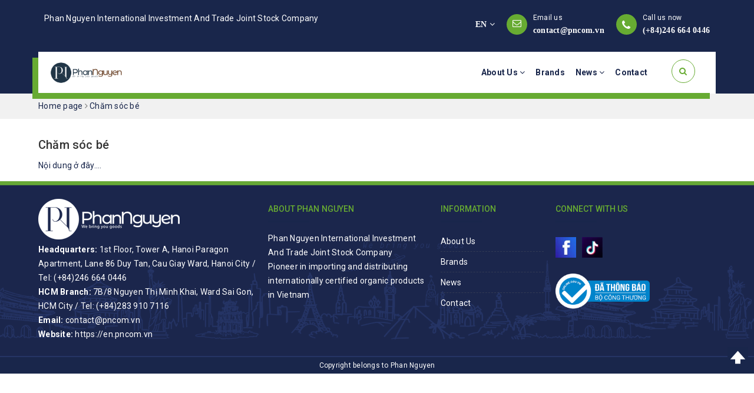

--- FILE ---
content_type: text/css
request_url: https://bizweb.dktcdn.net/100/483/952/themes/907147/assets/index.scss.css?1757398253185
body_size: 1389
content:
.space-30{margin-bottom:30px !important}.home-slider{margin-bottom:45px}@media (max-width: 767px){.home-slider{margin-botom:30px}}.section_about{margin-bottom:45px}@media (max-width: 767px){.section_about{margin-botom:30px}}.section_about h3{color:#19264b;margin-top:50px;font-size:16px;margin-bottom:15px}@media (max-width: 991px){.section_about h3{margin-top:15px}}.section_about h2{color:#19264b;font-size:30px;margin-top:0px;text-transform:uppercase;text-align:left;line-height:1.4}.section_about .images{position:relative;padding-left:50px;padding-bottom:50px}@media (max-width: 767px){.section_about .images{padding:0}}.section_about .images>img{position:relative}.section_about .images .dot-ab{position:absolute;left:0px;bottom:0px;z-index:-1}.section_about .section_about__btn{border-radius:4px;text-transform:uppercase;font-weight:700;background:#67ab32;border:1px solid #67ab32;color:#fff;transition:all 0.3s ease}.section_about .section_about__btn:hover,.section_about .section_about__btn:focus{color:#67ab32;background:#fff}.section_achievement{display:flex;justify-content:space-between;width:100%}.section_achievement .item{flex:50%;align-items:center;justify-content:center;display:flex;min-height:500px;position:relative}@media (max-width: 767px){.section_achievement .item{padding:50px 10px 30px;min-height:unset}}.section_achievement .item:nth-child(1){padding:30px;color:#19264b}@media (max-width: 767px){.section_achievement .item:nth-child(1){padding:40px 10px}}.section_achievement .item:nth-child(1) .text{text-align:center}.section_achievement .item:nth-child(1) .text p{margin-bottom:20px;font-size:14px;color:#19264b;font-style:italic;color:#3aade1}.section_achievement .item:nth-child(1) h2{color:#19264b;margin:0 0 10px;text-transform:uppercase;font-size:30px;font-weight:600}.section_achievement .item:nth-child(1) .single-funfact{display:flex;justify-content:space-between;margin-top:30px;width:450px;max-width:100%}@media (max-width: 767px){.section_achievement .item:nth-child(1) .single-funfact{width:100%;flex-wrap:wrap}}.section_achievement .item:nth-child(1) .single-funfact .it{text-align:center}@media (max-width: 767px){.section_achievement .item:nth-child(1) .single-funfact .it{min-width:50%;width:50%;margin-bottom:30px}}.section_achievement .item:nth-child(1) .single-funfact .it img{display:inline}.section_achievement .item:nth-child(1) .single-funfact .it .fa{font-size:50px}.section_achievement .item:nth-child(1) .single-funfact .it h3{color:#67ab32;margin:20px 0 15px;font-size:32px}.section_achievement .item:nth-child(1) .single-funfact .it p{font-style:normal;color:#19264b;font-weight:bold}.section_achievement .item .bg-dot{position:absolute;left:0px;top:0px;width:100%;height:100%;background:#f0f0f0;z-index:-1}.section_achievement .bg-cover{background-size:cover;background-repeat:no-repeat;background-position:center;width:100%;height:100%;position:relative}.section_achievement .divider{-webkit-mask-image:url(//bizweb.dktcdn.net/100/483/952/themes/907147/assets/bg-svg.svg?1751532211591);mask-image:url(//bizweb.dktcdn.net/100/483/952/themes/907147/assets/bg-svg.svg?1751532211591);mask-size:100% 100%;position:absolute;top:0;height:100%;width:5vw;max-width:72px;left:-1px;pointer-events:none;transform:scaleX(-1);z-index:2;background-color:#f0f0f0}.section_benefit{background-color:#f5f6f6;padding-top:60px;padding-bottom:60px;position:relative}@media (max-width: 767px){.section_benefit{padding-top:30px;padding-bottom:30px}}.section_benefit:before{background-image:url(//bizweb.dktcdn.net/100/483/952/themes/907147/assets/scale-top.png?1751532211591);background-position:top;background-repeat:repeat-x;top:0px;content:"";position:absolute;left:0px;width:100%;height:50px;opacity:0.4}@media (max-width: 767px){.section_benefit{padding-top:40px;padding-bottom:40px}}.section_benefit .section-head{margin-bottom:50px}.section_benefit .section-head h2{font-weight:600;font-size:30px;line-height:1.4;color:#1a1a1a;margin:0}.section_benefit .section-head p{max-width:800px;margin-left:auto;margin-right:auto;margin-bottom:0;padding-top:10px;font-size:16px}.section_benefit .wt-icon-box-wraper{text-align:center;position:relative;margin-bottom:20px}@media (max-width: 767px){.section_benefit .wt-icon-box-wraper{margin-bottom:10px}}.section_benefit .wt-icon-box-wraper .bg-white{background-color:#fff;margin:2px;padding:17px;min-height:259px;display:flex;align-items:center;justify-content:center;flex-direction:column}@media (min-width: 1023px) and (max-width: 1024px){.section_benefit .wt-icon-box-wraper .bg-white{padding:7px;min-height:216px}}.section_benefit .wt-icon-box-wraper .icon-lg{width:80px;display:inline-block;text-align:center;margin-bottom:19px}@media (min-width: 1023px) and (max-width: 1024px){.section_benefit .wt-icon-box-wraper .icon-lg{margin-bottom:10px;width:66.5px}}.section_benefit .wt-icon-box-wraper .wt-tilte{margin-top:0;font-weight:600;font-size:16px;line-height:22px;color:#1a1a1a;margin-bottom:10px}.section_benefit .wt-icon-box-wraper h3{margin:0;font-weight:600;font-size:18px;line-height:22px;color:#1a1a1a}.section_benefit .wt-icon-box-wraper p{margin:0}.section_benefit .wt-icon-box-wraper p span{font-weight:bold;color:#19264b}.section_brand{padding-top:10px;padding-bottom:10px}.section_brand .owl-carousel .owl-item img{width:auto;max-height:85px}@media (max-width: 767px){.section_brand{padding-top:30px;padding-bottom:30px}}.section_brand .section-head{margin-bottom:20px}@media (max-width: 767px){.section_brand .section-head{margin-bottom:30px}}.section_brand .section-head h2{font-weight:600;font-size:30px;line-height:1.4;color:#19264b;margin:0}.section_brand .section-head p{max-width:800px;margin-left:auto;margin-right:auto;margin-bottom:0;padding-top:10px;font-size:16px}.section_benefit .section-head h2{font-weight:600;font-size:30px;line-height:1.4;color:#19264b !important;margin:0}@media (max-width: 767px){.home-slider{margin-bottom:10px !important}}


--- FILE ---
content_type: text/css
request_url: https://bizweb.dktcdn.net/100/483/952/themes/907147/assets/style_update.scss.css?1757398253185
body_size: 3270
content:
.pagecontact_ggmap iframe{width:100%}.grecaptcha-badge{display:none !important}.rte h1,.rte .h1,.rte h2,.rte .h2,.rte h3,.rte .h3,.rte h4,.rte .h4,.rte h5,.rte .h5,.rte h6,.rte .h6{margin-top:10px}.rte img,.rte p img,.rte span img{height:auto !important;max-width:100% !important;display:inline-block}.rte ul{padding-left:40px;list-style:circle}.rte a{color:#337ab7;cursor:pointer;text-decoration:underline}fieldset{border:unset}textarea,input[type="text"],input[type="password"],input[type="button"],input[type="email"],input[type="submit"],input[type="number"]{-webkit-appearance:none;border-radius:0}.sapo-product-reviews-badge .sapo-product-reviews-star i{font-size:14px !important}.sapo-product-reviews-badge{clear:both !important;margin:3px 0}.grid{display:grid}.block{display:block}.inline_block{display:inline-block}.w-1200{position:relative;max-width:1170px;padding:0 15px;margin:auto}._1line{text-overflow:ellipsis;overflow:hidden;white-space:nowrap}.pt_100::before{padding-top:100%}.image_thumb{display:block;height:auto}.imgWrap{overflow:hidden;display:block;position:relative}.imgWrap:before{content:"";display:block}.imgWrap .imgWrap-item{position:absolute;top:0;left:0;width:100%;height:100%;display:flex;-webkit-display:flex;-moz-display:flex;justify-content:center;align-items:center}.imgWrap .imgWrap-item img{-webkit-transition:0.4s;-moz-transition:0.4s;-ms-transition:0.4s;-o-transition:0.4s;transition:0.4s;object-fit:contain;width:100%;height:100%}.imgWrap:hover img{transform:scale(1.1)}.imgWrap.noHover:hover img{transform:none !important}button.btn-style.btn-style-active{background:#4eab32;border:none;height:40px;line-height:40px;color:#fff;padding:0 15px}.header-main__row{display:flex;align-items:center;margin-left:-5px;margin-right:-5px}@media (max-width: 991px){.header-main__row{display:block}}.header-main__col{position:static;padding-left:5px;padding-right:5px}@media (max-width: 991px){.header-main__col{padding:10px 5px 5px}}.dub_static{position:static !important}.footer_social{padding-bottom:10px;padding-top:10px}.footer_social a{display:inline-block;margin-right:7.5px;padding:0}.footer_social a img{height:35px}.footer_bct{margin-bottom:15px}.footer_bct a img{max-width:160px;padding-bottom:10px;padding-top:10px}@media (max-width: 767px){.footer .site-footer .myfooter-widget h3:before{display:none}}.section_contact{background:url("//bizweb.dktcdn.net/100/483/952/themes/907147/assets/bg_prd8.png?1751532211591");background-repeat:repeat;padding-top:60px;padding-bottom:35px;background-size:cover}@media (max-width: 767px){.section_contact{padding-top:30px;padding-bottom:30px}}.section_contact .section-head{margin-bottom:20px;text-align:left}.section_contact .section-head h2{font-weight:600;font-size:30px;line-height:1.4;color:#19264b;margin:0}@media (max-width: 991px){.section_contact .section-head h2{font-size:18px}}@media (max-width: 991px){.section_contact .section_contact__col{margin-top:20px}}@media (min-width: 768px){.section_contact .section_contact__form .section_contact__input--1,.section_contact .section_contact__form .section_contact__input--2,.section_contact .section_contact__form .section_contact__input--3,.section_contact .section_contact__form .section_contact__input--4{width:75%}}@media (min-width: 768px){.section_contact .section_contact__form .section_contact__input--5{width:75%}}.section_contact .section_contact__form .section_contact__btn{border-radius:4px;border:1px solid #67ab32;background:#67ab32;height:40px;line-height:38px;color:#fff;padding:0 15px;transition:all 0.3s ease;text-transform:uppercase;font-weight:bold}.section_contact .section_contact__form .section_contact__btn:hover,.section_contact .section_contact__form .section_contact__btn:focus{background:transparent;color:#67ab32}.section_contact label{font-weight:500}.pagetq_banner{position:relative;background:url("//bizweb.dktcdn.net/100/483/952/themes/907147/assets/bg_prd8.png?1751532211591");background-repeat:repeat;padding-top:70px;margin-bottom:45px;background-size:cover}@media (max-width: 767px){.pagetq_banner{padding-top:40px;margin-botom:30px}}.pagetq_banner .pagetq_banner__row{display:flex;margin-left:0;margin-right:0}@media (max-width: 991px){.pagetq_banner .pagetq_banner__row{display:block}}.pagetq_banner .pagetq_banner__row .pagetq_banner__col{padding-left:0;padding-right:0}.pagetq_banner .pagetq_banner__row .pagetq_banner__content{background:#19264b;height:100%;color:#fff;display:flex;align-items:center;justify-content:center}.pagetq_banner .pagetq_banner__row .pagetq_banner__content p{color:#fff;font-size:32px;text-transform:uppercase;font-weight:bold;margin:0;padding:20px 0}.img_hover{overflow:hidden;display:block}.img_hover img{transform:scale(1);transition:all 0.3s ease;width:100%}.img_hover:hover img,.img_hover:focus img{transform:scale(1.1)}.pagetq_logistics{position:relative;margin-bottom:40px}@media (max-width: 767px){.pagetq_logistics{margin-botom:30px}}.pagetq_logistics .pagetq_logistics__row{display:flex;margin-left:0;margin-right:0;align-items:center;background:#f1f1f1}@media (max-width: 991px){.pagetq_logistics .pagetq_logistics__row{display:block}}.pagetq_logistics .pagetq_logistics__row .pagetq_logistics__col{padding-left:0;padding-right:0}.pagetq_logistics .pagetq_logistics__row .pagetq_logistics__col .pagetq_logistics__content{padding:20px;background:#f1f1f1;height:100%}@media (max-width: 991px){.pagetq_logistics .pagetq_logistics__row .pagetq_logistics__col .pagetq_logistics__content{margin-bottom:20px}}.pagetq_logistics .pagetq_logistics__row .pagetq_logistics__col .pagetq_logistics__content h2{font-size:28px;color:#19264b;padding:0;margin:0 0 10px}.pagetq_logistics .pagetq_logistics__row .pagetq_logistics__col .pagetq_logistics__content h4{font-size:24px;color:#19264b;padding:0;margin:0 0 10px}.pagetq_logistics .pagetq_logistics__row .pagetq_logistics__col .pagetq_logistics__content h4 span{color:#67ab32;font-weight:bold}.pagetq_partner{position:relative;margin-bottom:10px;margin-top:10px}@media (max-width: 767px){.pagetq_partner{margin-botom:30px}}.pagetq_partner .pagetq_partner__row{display:flex;align-items:center;margin-left:0;margin-right:0;background:#f1f1f1;margin-bottom:30px}@media (max-width: 991px){.pagetq_partner .pagetq_partner__row{display:block}}.pagetq_partner .pagetq_partner__row .pagetq_partner__col{padding-left:0;padding-right:0}.pagetq_partner .pagetq_partner__row .pagetq_partner__col .pagetq_partner__content{padding:20px;background:#f1f1f1;height:100%}@media (max-width: 991px){.pagetq_partner .pagetq_partner__row .pagetq_partner__col .pagetq_partner__content{margin-bottom:20px}}.pagetq_partner .pagetq_partner__row .pagetq_partner__col .pagetq_partner__content h2{font-size:28px;color:#19264b;padding:0;margin:0 0 10px}.pagetq_partner .pagetq_partner__row .pagetq_partner__col .pagetq_partner__content h4{font-size:24px;color:#19264b;padding:0;margin:0 0 10px}.pagetq_partner .pagetq_partner__row .pagetq_partner__col .pagetq_partner__content h4 span{color:#67ab32;font-weight:bold;font-size:36px}.btn__link{text-align:center}.btn__link a{color:#fff;background:#67ab32;padding:8px 20px;border-radius:4px;display:inline-block;margin:0px 0 60px;text-transform:uppercase;font-weight:bold;transition:all 0.3s ease;border:1px solid #67ab32}.btn__link a:hover,.btn__link a:focus{background:#fff;color:#67ab32}@media (min-width: 992px) and (max-width: 1199px){header nav .nav-item>a{font-size:10px}}.page_gt__quyen_loi{position:relative;background:url("//bizweb.dktcdn.net/100/483/952/themes/907147/assets/bg_prd8.png?1751532211591");background-repeat:repeat;padding-top:40px;padding-bottom:1px;background-size:cover}@media (max-width: 767px){.page_gt__quyen_loi{padding-top:40px;padding-bottom:1px}}@media (min-width: 1200px){.page_gt__quyen_loi .page_gt__ql_col:nth-child(3n+1){clear:left}}@media (min-width: 992px) and (max-width: 1199px){.page_gt__quyen_loi .page_gt__ql_col:nth-child(3n+1){clear:left}}@media (min-width: 768px) and (max-width: 991px){.page_gt__quyen_loi .page_gt__ql_col:nth-child(2n+1){clear:left}}.page_gt__quyen_loi .salim-section-title h2{color:#19264b}#popup_contact.modal{padding-top:0}#popup_contact .modal-dialog{transform:translate(0, 0);-webkit-transform:translate(0, 0);-moz-transform:translate(0, 0);-ms-transform:translate(0, 0);-o-transform:translate(0, 0)}@media (min-width: 768px){#popup_contact .modal-dialog{max-width:800px}}@media (max-width: 569px){#popup_contact .modal-dialog .modal-content{border-radius:0;min-height:100vh}}#popup_contact .modal-dialog .modal-content .modal-header{background-color:#19264b;padding:10px;border-bottom:none;display:flex;justify-content:space-between;border-radius:0}#popup_contact .modal-dialog .modal-content .modal-header .modal-title{min-height:unset;padding:0;font-size:20px;color:#fff}#popup_contact .modal-dialog .modal-content .modal-body{padding:10px}#popup_contact .modal-dialog .modal-content .modal-body .cta-name-pro{font-size:14px;font-weight:bold;margin:10px 0}#popup_contact .modal-dialog .modal-content .modal-body form{margin-bottom:0}#popup_contact .modal-dialog .modal-content .modal-body form .btn-blues{width:100%}#popup_contact .modal-content{border:none;box-shadow:none;border-radius:0.5rem;position:relative;background-color:#fff;background-clip:padding-box;outline:0}#popup_contact .btn-close{outline:none;border:none;background:#19264b;font-size:30px;padding:0;margin:0;width:30px;text-align:center;display:inline-block;height:30px;line-height:30px;color:#fff}#popup_contact .section_contact{padding:10px}@media (min-width: 768px){#popup_contact .section_contact__input--1,#popup_contact .section_contact__input--2,#popup_contact .section_contact__input--3,#popup_contact .section_contact__input--4{width:100%}}@media (min-width: 768px){#popup_contact .section_contact__input--5{width:100%}}#popup_contact label{font-weight:400}.page_gt__tam_nhin{background-color:#fff;padding-top:40px;padding-bottom:50px}@media (max-width: 767px){.page_gt__tam_nhin{padding-top:40px;padding-bottom:30px}}.page_gt__tam_nhin .tam_nhin__item{text-align:center;padding:1px 30px}@media (max-width: 991px){.page_gt__tam_nhin .tam_nhin__item{padding:5px}}@media (max-width: 767px){.page_gt__tam_nhin .tam_nhin__item{margin-bottom:20px}}.page_gt__tam_nhin .tam_nhin__item .tam_nhin__img{display:inline-block;margin-bottom:30px}.page_gt__tam_nhin .tam_nhin__item .tam_nhin__content h2{font-size:28px;padding:0;margin:0 0 10px;color:#19264b}.page_gt__tam_nhin .tam_nhin__item .tam_nhin__content p{font-size:14px;color:#19264b}.page_gt__phong_ban{padding-top:50px}@media (max-width: 767px){.page_gt__phong_ban{padding-top:40px}}.page_gt__phong_ban h2 span{color:#67ab32}.left-filters{margin-bottom:20px}.left-filters .collection-category .nav-category .nav-link.cate_level__1{color:#67ab32 !important;text-transform:uppercase;font-weight:bold}.left-filters .collection-category .nav-category .nav-link.cate_level__2{color:#19264b !important;font-weight:500}.left-filters .collection-category .nav-category .nav-link.cate_level__3{color:#000 !important}.left-filters .search_form button.btn.icon-fallback-text{width:40px;height:40px;padding:0;background:#67ab32}.left-filters .search_form form{margin:0}.left-filters:first-child{margin-top:15px;margin-bottom:15px}@media (max-width: 991px){.header_flag{display:none}}.header_flag.header_flag_mb{display:none}@media (max-width: 991px){.header_flag.header_flag_mb{position:fixed;top:unset !important;right:0px;bottom:40%;z-index:999;background:#19264b;padding:5px;display:block}}.header_flag img{width:40px}.affix{position:fixed !important;top:0 !important;left:0 !important;z-index:999 !important;width:100%;background:#fff !important;-webkit-box-shadow:0 0 9.9px 0.1px rgba(0,0,0,0.1) !important;box-shadow:0 0 9.9px 0.1px rgba(0,0,0,0.1) !important;-webkit-animation:.6s stuckMoveDown;animation:.6s stuckMoveDown;transition:all 0.5s ease}@media (max-width: 991px){.affix{padding:0 5px !important}}.affix_line{width:100%;background:#fff;height:1px}.affix+.affix_line{padding-top:69px}@media (max-width: 991px){.affix+.affix_line{padding-top:66px}}@-webkit-keyframes stuckMoveDown{0%{transform:translateY(-100%)}to{transform:translateY(0)}}.pagetq_logistics .pagetq_logistics__row .pagetq_logistics__col .pagetq_logistics__content{padding:20px;background:#f1f1f1;height:100%;text-align:left}.pagetq_partner .pagetq_partner__row .pagetq_partner__col .pagetq_partner__content{padding:20px;background:#f1f1f1;height:100%;text-align:left}.pagetq_partner .pagetq_partner__row .pagetq_partner__col .pagetq_partner__content h4{font-size:24px;color:#19264b;padding:0;margin:0 0 10px}.blog_search.aside-item{margin-bottom:20px}.blog_search.aside-item .search_form button.btn.icon-fallback-text{width:40px;height:40px;padding:0;background:#67ab32}.blog_search.aside-item .search_form form{margin:0}.blog_search.aside-item:first-child{margin-top:10px;margin-bottom:10px}.blog_search_item{display:flex;justify-content:space-between;margin-bottom:15px}@media (max-width: 767px){.blog_search_item{flex-direction:column}}.blog_search_item .blog-item-thumbnail{width:300px;min-width:300px;border-bottom:3px solid #19264b;position:relative}@media (max-width: 767px){.blog_search_item .blog-item-thumbnail{width:100%;min-width:100%}}.blog_search_item .blog-item-thumbnail .created-date{position:absolute;bottom:0;left:0;z-index:1;background-color:#67ab32;color:#fff}.blog_search_item .blog-item-thumbnail .created-date i{position:relative;background:#19264b;color:#fff;display:inline-block;text-align:center;width:40px;height:36px;line-height:36px;font-size:15px}.blog_search_item .blog-item-thumbnail .created-date span{padding:3px 10px}.blog_search_item .blog-item-mains{width:calc(100% - 300px);padding:0 5px 0 15px}@media (max-width: 767px){.blog_search_item .blog-item-mains{width:100%;padding:10px}}.col-md-6.col-xs-12.pagetq_banner__col.dmx1{margin-top:-20px}.col-md-6.col-xs-12.pagetq_banner__col.dmx1:after{border-top:30px solid transparent;border-bottom:30px solid transparent;border-left:30px solid #19264b;content:"";position:absolute;top:50%;left:102%;-ms-transform:translate(-50%, -50%);transform:translate(-50%, -50%);z-index:9}
